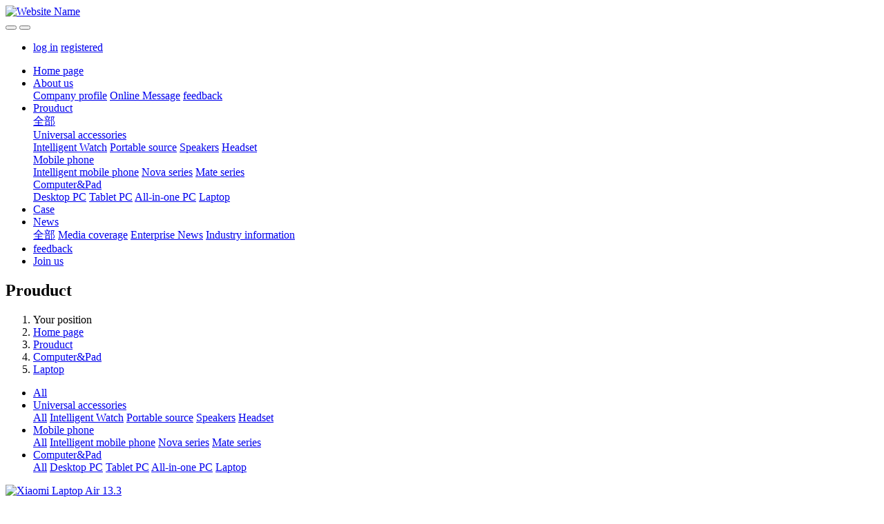

--- FILE ---
content_type: text/html;charset=UTF-8
request_url: http://www.zgwenxinjia.com/product/showproduct.php?id=20&lang=en
body_size: 7252
content:

<!DOCTYPE HTML>
<html class="oxh met-web">
<head>
<meta charset="utf-8">
<meta name="renderer" content="webkit">
<meta http-equiv="X-UA-Compatible" content="IE=edge,chrome=1">
<meta name="viewport" content="width=device-width,initial-scale=1.0,maximum-scale=1.0,minimum-scale=1.0,user-scalable=0,minimal-ui">
<meta name="format-detection" content="telephone=no">
<title>Xiaomi Laptop Air 13.3-Website Name</title>
<meta name="description" content="Metal fuselage independent development card 8GB memory 256GB hard disk">
<meta name="keywords" content="Website Keywords">
<meta name="generator" content="MetInfo V8.0" data-variable="../|en|en|metv6|3|66|20" data-user_name="">
<link href="../favicon.ico?1521625317" rel="shortcut icon" type="image/x-icon">
<link rel="stylesheet" type="text/css" href="../public/third-party/web/basic.css?1736035547">
<link rel="stylesheet" type="text/css" href="../public/web/css/metinfo.css?1736035546">
<link rel="stylesheet" type="text/css" href="../templates/metv6/cache/metv6.css?1736035922">
<style>
body{
    background-color: !important;font-family: !important;}
h1,h2,h3,h4,h5,h6{font-family: !important;}
</style>
<script>(function(){var t=navigator.userAgent;(t.indexOf("rv:11")>=0||t.indexOf("MSIE 10")>=0)&&document.write("<script src=\"../public/third-party/html5shiv/html5shiv.min.js\"><\/script>")})();</script>
</head>
<!--[if lte IE 9]>
<div class="text-xs-center m-b-0 bg-blue-grey-100 alert">
    <button type="button" class="close" aria-label="Close" data-dismiss="alert">
        <span aria-hidden="true">×</span>
    </button>
    You are using a <strong> obsolete </ strong> browser. Please <a href=https://browsehappy.com/ target=_blank> upgrade your browser </a> to enhance your experience.</div>
<![endif]-->
<body >
<header class='met-head' m-id='met_head' m-type="head_nav">
    <nav class="navbar navbar-default box-shadow-none met-nav">
        <div class="container">
            <div class="row">
                <div class='met-nav-btn'>
                                          <h3 hidden>Website Name</h3>
                                        <div class="navbar-header pull-xs-left">
                        <a href="../index.php?lang=en" class="met-logo vertical-align block pull-xs-left" title="Website Name">
                            <div class="vertical-align-middle">
                                <img src="../upload/201801/1515663135.png" alt="Website Name"></div>
                        </a>
                    </div>
                                                                                    <button type="button" class="navbar-toggler hamburger hamburger-close collapsed p-x-5 p-y-0 met-nav-toggler" data-target="#met-nav-collapse" data-toggle="collapse">
                        <span class="sr-only"></span>
                        <span class="hamburger-bar"></span>
                    </button>
                                          <button type="button" class="navbar-toggler collapsed m-0 p-x-5 p-y-0 met-head-user-toggler" data-target="#met-head-user-collapse" data-toggle="collapse"> <i class="icon wb-user-circle" aria-hidden="true"></i>
                    </button>
                                    </div>
                <div class="collapse navbar-collapse navbar-collapse-toolbar pull-md-right p-0" id='met-head-user-collapse'>
                                                                <ul class="navbar-nav pull-md-right vertical-align p-l-0 m-b-0 met-head-user no-login text-xs-center" m-id="member" m-type="member">
                        <li class=" text-xs-center vertical-align-middle animation-slide-top">
                            <a href="../member/login.php?lang=en" class="met_navbtn">log in</a>
                            <a href="../member/register_include.php?lang=en" class="met_navbtn">registered</a>
                        </li>
                    </ul>
                                                            <div class="metlang m-l-15 pull-md-right text-xs-center">
                                                                        </div>
                </div>
                <div class="collapse navbar-collapse navbar-collapse-toolbar pull-md-right p-0" id="met-nav-collapse">
                    <ul class="nav navbar-nav navlist">
                        <li class='nav-item'>
                            <a href="../index.php?lang=en" title="Home page" class="nav-link
                                                          ">Home page</a>
                        </li>
                                                                          <li class="nav-item dropdown m-l-10">
                                                          <a
                                href="../about/show.php?id=54&lang=en"
                                title="About us"
                                target='_self'                                class="nav-link dropdown-toggle "
                                data-toggle="dropdown" data-hover="dropdown"
                            >
                                                        About us<span class="fa fa-angle-down p-l-5"></span></a>
                                                          <div class="dropdown-menu dropdown-menu-right dropdown-menu-bullet animate animate-reverse">
                                                                                                                                                            <a href="../about/show.php?id=54&lang=en" target='_self' title="Company profile" class='dropdown-item '>Company profile</a>
                                                                                                                                  <a href="../message/message.php?lang=en" target='_self' title="Online Message" class='dropdown-item '>Online Message</a>
                                                                                                                                  <a href="../feedback/feedback.php?id=71&lang=en" target='_self' title="feedback" class='dropdown-item '>feedback</a>
                                                                                            </div>
                        </li>
                                                                                                  <li class="nav-item dropdown m-l-10">
                                                          <a
                                href="../product/product.php?class1=55&lang=en"
                                title="Prouduct"
                                target='_self'                                class="nav-link dropdown-toggle active"
                                data-toggle="dropdown" data-hover="dropdown"
                            >
                                                        Prouduct<span class="fa fa-angle-down p-l-5"></span></a>
                                                          <div class="dropdown-menu dropdown-menu-right dropdown-menu-bullet animate animate-reverse">
                                                                                          <a href="../product/product.php?class1=55&lang=en" target='_self'  title="全部" class='dropdown-item nav-parent hidden-lg-up active'>全部</a>
                                                                                                                              <div class="dropdown-submenu">
                                    <a href="../product/product.php?class2=58&lang=en" target='_self' class="dropdown-item ">Universal accessories</a>
                                    <div class="dropdown-menu animate animate-reverse">
                                                                                    <a href="../product/product.php?class3=62&lang=en" target='_self' class="dropdown-item " >Intelligent Watch</a>
                                                                                    <a href="../product/product.php?class3=61&lang=en" target='_self' class="dropdown-item " >Portable source</a>
                                                                                    <a href="../product/product.php?class3=60&lang=en" target='_self' class="dropdown-item " >Speakers</a>
                                                                                    <a href="../product/product.php?class3=59&lang=en" target='_self' class="dropdown-item " >Headset</a>
                                                                            </div>
                                </div>
                                                                                                                                  <div class="dropdown-submenu">
                                    <a href="../product/product.php?class2=57&lang=en" target='_self' class="dropdown-item ">Mobile phone</a>
                                    <div class="dropdown-menu animate animate-reverse">
                                                                                    <a href="../product/product.php?class3=65&lang=en" target='_self' class="dropdown-item " >Intelligent mobile phone</a>
                                                                                    <a href="../product/product.php?class3=64&lang=en" target='_self' class="dropdown-item " >Nova series</a>
                                                                                    <a href="../product/product.php?class3=63&lang=en" target='_self' class="dropdown-item " >Mate series</a>
                                                                            </div>
                                </div>
                                                                                                                                  <div class="dropdown-submenu">
                                    <a href="../product/product.php?class2=56&lang=en" target='_self' class="dropdown-item active">Computer&Pad</a>
                                    <div class="dropdown-menu animate animate-reverse">
                                                                                    <a href="../product/product.php?class3=69&lang=en" target='_self' class="dropdown-item " >Desktop PC</a>
                                                                                    <a href="../product/product.php?class3=68&lang=en" target='_self' class="dropdown-item " >Tablet PC</a>
                                                                                    <a href="../product/product.php?class3=67&lang=en" target='_self' class="dropdown-item " >All-in-one PC</a>
                                                                                    <a href="../product/product.php?class3=66&lang=en" target='_self' class="dropdown-item active" >Laptop</a>
                                                                            </div>
                                </div>
                                                                                            </div>
                        </li>
                                                                                                  <li class='nav-item'>
                            <a href="../img/img.php?class1=70&lang=en" target='_self' title="Case" class="nav-link ">Case</a>
                        </li>
                                                                                                  <li class="nav-item dropdown m-l-10">
                                                          <a
                                href="../news/news.php?class1=48&lang=en"
                                title="News"
                                target='_self'                                class="nav-link dropdown-toggle "
                                data-toggle="dropdown" data-hover="dropdown"
                            >
                                                        News<span class="fa fa-angle-down p-l-5"></span></a>
                                                          <div class="dropdown-menu dropdown-menu-right dropdown-menu-bullet animate animate-reverse">
                                                                                          <a href="../news/news.php?class1=48&lang=en" target='_self'  title="全部" class='dropdown-item nav-parent hidden-lg-up '>全部</a>
                                                                                                                              <a href="../news/news.php?class2=51&lang=en" target='_self' title="Media coverage" class='dropdown-item '>Media coverage</a>
                                                                                                                                  <a href="../news/news.php?class2=50&lang=en" target='_self' title="Enterprise News" class='dropdown-item '>Enterprise News</a>
                                                                                                                                  <a href="../news/news.php?class2=49&lang=en" target='_self' title="Industry information" class='dropdown-item '>Industry information</a>
                                                                                            </div>
                        </li>
                                                                                                  <li class='nav-item'>
                            <a href="../feedback/feedback.php?id=71&lang=en" target='_self' title="feedback" class="nav-link ">feedback</a>
                        </li>
                                                                                                  <li class='nav-item'>
                            <a href="../job/job.php?class1=53&lang=en" target='_self' title="Join us" class="nav-link ">Join us</a>
                        </li>
                                                                    </ul>
                </div>
            </div>
        </div>
    </nav>
</header>
    <div class="met-banner-ny vertical-align text-center" m-id="banner">
              <h2 class="vertical-align-middle">Prouduct</h2>
    </div>
  <section class="met-crumbs hidden-sm-down" m-id='met_position' m-type='nocontent'>
    <div class="container">
        <div class="row">
            <div class="border-bottom clearfix">
                <ol class="breadcrumb m-b-0 subcolumn-crumbs breadcrumb-arrow">
                    <li class='breadcrumb-item'>
                        Your position                    </li>
                    <li class='breadcrumb-item'>
                        <a href="../" title="Home page" class='icon wb-home'>Home page</a>
                    </li>
                                                                          <li class='breadcrumb-item'>
                            <a href="../product/product.php?class1=55&lang=en" title="Prouduct" class=''>Prouduct</a>
                        </li>
                                                                                      <li class='breadcrumb-item'>
                            <a href="../product/product.php?class2=56&lang=en" title="Computer&Pad" class=''>Computer&Pad</a>
                        </li>
                                                                                      <li class='breadcrumb-item'>
                            <a href="../product/product.php?class3=66&lang=en" title="Laptop" class=''>Laptop</a>
                        </li>
                                                        </ol>
            </div>
        </div>
    </div>
</section>
    <section class="met-column-nav" m-id="subcolumn_nav" m-type="nocontent">
    <div class="container">
        <div class="row">
            <ul class="clearfix met-column-nav-ul">
                                                      <li>
                        <a href="../product/product.php?class1=55&lang=en"  title="All"   >All</a>
                    </li>
                                                                                  <li class="dropdown">
                            <a href="../product/product.php?class2=58&lang=en" title="Universal accessories" class="dropdown-toggle   " data-toggle="dropdown">Universal accessories</a>
                            <div class="dropdown-menu animate">
                                                                      <a href="../product/product.php?class2=58&lang=en"  title="All" class='dropdown-item '>All</a>
                                                                                                <a href="../product/product.php?class3=62&lang=en" title="Intelligent Watch" class='dropdown-item '>Intelligent Watch</a>
                                                                <a href="../product/product.php?class3=61&lang=en" title="Portable source" class='dropdown-item '>Portable source</a>
                                                                <a href="../product/product.php?class3=60&lang=en" title="Speakers" class='dropdown-item '>Speakers</a>
                                                                <a href="../product/product.php?class3=59&lang=en" title="Headset" class='dropdown-item '>Headset</a>
                                                            </div>
                        </li>
                                                                                      <li class="dropdown">
                            <a href="../product/product.php?class2=57&lang=en" title="Mobile phone" class="dropdown-toggle   " data-toggle="dropdown">Mobile phone</a>
                            <div class="dropdown-menu animate">
                                                                      <a href="../product/product.php?class2=57&lang=en"  title="All" class='dropdown-item '>All</a>
                                                                                                <a href="../product/product.php?class3=65&lang=en" title="Intelligent mobile phone" class='dropdown-item '>Intelligent mobile phone</a>
                                                                <a href="../product/product.php?class3=64&lang=en" title="Nova series" class='dropdown-item '>Nova series</a>
                                                                <a href="../product/product.php?class3=63&lang=en" title="Mate series" class='dropdown-item '>Mate series</a>
                                                            </div>
                        </li>
                                                                                      <li class="dropdown">
                            <a href="../product/product.php?class2=56&lang=en" title="Computer&Pad" class="dropdown-toggle   " data-toggle="dropdown">Computer&Pad</a>
                            <div class="dropdown-menu animate">
                                                                      <a href="../product/product.php?class2=56&lang=en"  title="All" class='dropdown-item active'>All</a>
                                                                                                <a href="../product/product.php?class3=69&lang=en" title="Desktop PC" class='dropdown-item '>Desktop PC</a>
                                                                <a href="../product/product.php?class3=68&lang=en" title="Tablet PC" class='dropdown-item '>Tablet PC</a>
                                                                <a href="../product/product.php?class3=67&lang=en" title="All-in-one PC" class='dropdown-item '>All-in-one PC</a>
                                                                <a href="../product/product.php?class3=66&lang=en" title="Laptop" class='dropdown-item active'>Laptop</a>
                                                            </div>
                        </li>
                                                                    </ul>
        </div>
    </div>
</section>
<main class="met-showproduct pagetype1 animsition" m-id="noset">
    <div class="met-showproduct-head page-content block-bg">
        <div class="container">
            <div class="row">
                <div class="col-lg-7">
                                                <div class='met-showproduct-list fngallery cover text-xs-center  slick-dotted' id='met-imgs-slick' m-id='noset' m-type='displayimgs'>
                        <!--fngallery：启用lightGallery插件的类名-->
                                                        <div class='slick-slide'>
                            <a href='../upload/201801/1515736773.jpg' data-size='400x400' data-med='../upload/201801/1515736773.jpg' data-med-size='400x400' class='lg-item-box' data-src='../upload/201801/1515736773.jpg' data-exthumbimage="../upload/thumb_src/60_60/metinfo.gif" data-sub-html='Xiaomi Laptop Air 13.3'>
                                <!--类名lg-item-box之前为initPhotoSwipeFromDOM插件所用参数；之后为lightGallery插件所用参数，lg-item-box：lightGallery插件对应的类名-->
                                <img
                                  src                                ="../upload/thumb_src/400_300/metinfo.gif" class='img-fluid' alt='Xiaomi Laptop Air 13.3' />
                            </a>
                        </div>

                                                <div class='slick-slide'>
                            <a href='../upload/201801/1515737315.png' data-size='400x400' data-med='../upload/201801/1515737315.png' data-med-size='400x400' class='lg-item-box' data-src='../upload/201801/1515737315.png' data-exthumbimage="../upload/thumb_src/60_60/metinfo.gif" data-sub-html='Xiaomi Laptop Air 13.3'>
                                <!--类名lg-item-box之前为initPhotoSwipeFromDOM插件所用参数；之后为lightGallery插件所用参数，lg-item-box：lightGallery插件对应的类名-->
                                <img
                                  data-lazy                                ="../upload/thumb_src/400_300/metinfo.gif" class='img-fluid' alt='Xiaomi Laptop Air 13.3' />
                            </a>
                        </div>

                                                <div class='slick-slide'>
                            <a href='../upload/201801/1515736895.jpg' data-size='400x400' data-med='../upload/201801/1515736895.jpg' data-med-size='400x400' class='lg-item-box' data-src='../upload/201801/1515736895.jpg' data-exthumbimage="../upload/thumb_src/60_60/metinfo.gif" data-sub-html='Xiaomi Laptop Air 13.3'>
                                <!--类名lg-item-box之前为initPhotoSwipeFromDOM插件所用参数；之后为lightGallery插件所用参数，lg-item-box：lightGallery插件对应的类名-->
                                <img
                                  data-lazy                                ="../upload/thumb_src/400_300/metinfo.gif" class='img-fluid' alt='Xiaomi Laptop Air 13.3' />
                            </a>
                        </div>

                                                <div class='slick-slide'>
                            <a href='../upload/201801/1515737342.jpg' data-size='400x400' data-med='../upload/201801/1515737342.jpg' data-med-size='400x400' class='lg-item-box' data-src='../upload/201801/1515737342.jpg' data-exthumbimage="../upload/thumb_src/60_60/metinfo.gif" data-sub-html='Xiaomi Laptop Air 13.3'>
                                <!--类名lg-item-box之前为initPhotoSwipeFromDOM插件所用参数；之后为lightGallery插件所用参数，lg-item-box：lightGallery插件对应的类名-->
                                <img
                                  data-lazy                                ="../upload/thumb_src/400_300/metinfo.gif" class='img-fluid' alt='Xiaomi Laptop Air 13.3' />
                            </a>
                        </div>

                                            </div>
                </div>
                <div class="col-lg-5">
                    <div class="product-intro">
                        <h1 class='m-t-0 font-size-24'>Xiaomi Laptop Air 13.3</h1>
                                                  <p class='description'>Metal fuselage independent development card 8GB memory 256GB hard disk</p>
                                                <ul class="product-para paralist blocks-100 blocks-sm-2 blocks-md-3 blocks-lg-2 p-y-5">
                                                                <li>
                                <span>Model：</span>
                                Air 13.3                            </li>
                                                    </ul>
                                              </div>
                </div>
            </div>
        </div>
    </div>
    <div class="met-showproduct-body page-content">
        <div class="container">
            <div class="row">
                <div class="col-lg-9 pull-lg-right">
                    <div class="row">
                        <div class="panel panel-body m-b-0 product-detail" boxmh-mh>
                            <ul class="nav nav-tabs nav-tabs-line met-showproduct-navtabs">
                                                                        <li class="nav-item">
                                    <a
                                    class='nav-link
                                                                          active
                                                                        ' data-toggle="tab" href="#product-content0" data-get="product-details">Detailed information</a>
                                </li>
                                                                <li class="nav-item">
                                    <a
                                    class='nav-link
                                                                          ' data-toggle="tab" href="#product-content1" data-get="product-details">Specification</a>
                                </li>
                                                                <li class="nav-item">
                                    <a
                                    class='nav-link
                                                                          ' data-toggle="tab" href="#product-content2" data-get="product-details">Packing</a>
                                </li>
                                                            </ul>
                            <article class="tab-content">
                                                                        <section class="tab-pane met-editor clearfix animation-fade
                                                                          active
                                                                        " id="product-content0">
                                    <p style="white-space: normal;"><span style="font-family: 微软雅黑, &quot;Microsoft YaHei&quot;; font-size: 14px;">Other attributes</span></p><p style="white-space: normal;"><span style="font-family: 微软雅黑, &quot;Microsoft YaHei&quot;; font-size: 14px;">Package volume 375mm*115mm*292mm</span></p><p style="white-space: normal;"><span style="font-family: 微软雅黑, &quot;Microsoft YaHei&quot;; font-size: 14px;">Whether or not the PC flat is double one or not</span></p><p style="white-space: normal;"><span style="font-family: 微软雅黑, &quot;Microsoft YaHei&quot;; font-size: 14px;">Applicable scene women positioning light and portable students business office high definition game family entertainment</span></p><p style="white-space: normal;"><span style="font-family: 微软雅黑, &quot;Microsoft YaHei&quot;; font-size: 14px;">After-sale service in China</span></p><p><br/></p>                                </section>
                                                                <section class="tab-pane met-editor clearfix animation-fade
                                                                          " id="product-content1">
                                    <p><span style="font-family: 微软雅黑, &quot;Microsoft YaHei&quot;; font-size: 14px;">Other attributes</span></p><p><span style="font-family: 微软雅黑, &quot;Microsoft YaHei&quot;; font-size: 14px;">Package volume 375mm*115mm*292mm</span></p><p><span style="font-family: 微软雅黑, &quot;Microsoft YaHei&quot;; font-size: 14px;">Whether or not the PC flat is double one or not</span></p><p><span style="font-family: 微软雅黑, &quot;Microsoft YaHei&quot;; font-size: 14px;">Applicable scene women positioning light and portable students business office high definition game family entertainment</span></p><p><span style="font-family: 微软雅黑, &quot;Microsoft YaHei&quot;; font-size: 14px;">After-sale service in China</span></p><p><span style="font-family: 微软雅黑, &quot;Microsoft YaHei&quot;; font-size: 14px;">Is it superpolar</span></p><p><span style="font-family: 微软雅黑, &quot;Microsoft YaHei&quot;; font-size: 14px;">Basic parameters</span></p><p><span style="font-family: 微软雅黑, &quot;Microsoft YaHei&quot;; font-size: 14px;">Brand Xiaomi/ millet</span></p><p><span style="font-family: 微软雅黑, &quot;Microsoft YaHei&quot;; font-size: 14px;">Series of millet notebook Air</span></p><p><span style="font-family: 微软雅黑, &quot;Microsoft YaHei&quot;; font-size: 14px;">CPU Core/ core i5 i5-6200U</span></p><p><span style="font-family: 微软雅黑, &quot;Microsoft YaHei&quot;; font-size: 14px;">Video card type independent development card /NVIDIA GeForce 940MX</span></p><p><span style="font-family: 微软雅黑, &quot;Microsoft YaHei&quot;; font-size: 14px;">Weight 1kg (containing) -1.5kg (no)</span></p><p><span style="font-family: 微软雅黑, &quot;Microsoft YaHei&quot;; font-size: 14px;">The number of 4 core lithium batteries for lithium battery</span></p><p><span style="font-family: 微软雅黑, &quot;Microsoft YaHei&quot;; font-size: 14px;">Color classification 13.3</span></p><p><span style="font-family: 微软雅黑, &quot;Microsoft YaHei&quot;; font-size: 14px;">2016 market time</span></p><p><span style="font-family: 微软雅黑, &quot;Microsoft YaHei&quot;; font-size: 14px;">Month September</span></p><p><span style="font-family: 微软雅黑, &quot;Microsoft YaHei&quot;; font-size: 14px;">Operating system Windows 10</span></p><p><span style="font-family: 微软雅黑, &quot;Microsoft YaHei&quot;; font-size: 14px;">Input device TouchBoard</span></p><p><span style="font-family: 微软雅黑, &quot;Microsoft YaHei&quot;; font-size: 14px;">Additional function type-C interface HDMI interface camera function speaker USB 3</span></p><p><span style="font-family: 微软雅黑, &quot;Microsoft YaHei&quot;; font-size: 14px;">Is built-in battery built-in battery</span></p><p><span style="font-family: 微软雅黑, &quot;Microsoft YaHei&quot;; font-size: 14px;">storage</span></p><p><span style="font-family: 微软雅黑, &quot;Microsoft YaHei&quot;; font-size: 14px;">The memory capacity of 1GB</span></p><p><span style="font-family: 微软雅黑, &quot;Microsoft YaHei&quot;; font-size: 14px;">Mechanical hard disk capacity 0</span></p><p><span style="font-family: 微软雅黑, &quot;Microsoft YaHei&quot;; font-size: 14px;">Solid state hard disk 256GB</span></p><p><span style="font-family: 微软雅黑, &quot;Microsoft YaHei&quot;; font-size: 14px;">Memory capacity 8g</span></p><p><span style="font-family: 微软雅黑, &quot;Microsoft YaHei&quot;; font-size: 14px;">display</span></p><p><span style="font-family: 微软雅黑, &quot;Microsoft YaHei&quot;; font-size: 14px;">Screen type LED</span></p><p><span style="font-family: 微软雅黑, &quot;Microsoft YaHei&quot;; font-size: 14px;">The screen size is 13.3 inches</span></p><p><span style="font-family: 微软雅黑, &quot;Microsoft YaHei&quot;; font-size: 14px;">Screen ratio 16:9</span></p><p><span style="font-family: 微软雅黑, &quot;Microsoft YaHei&quot;; font-size: 14px;">Resolution 1920x1080</span></p><p><span style="font-family: 微软雅黑, &quot;Microsoft YaHei&quot;; font-size: 14px;">Non touch screen for touch screen</span></p><p><br/></p>                                </section>
                                                                <section class="tab-pane met-editor clearfix animation-fade
                                                                          " id="product-content2">
                                    <p><span style="font-family: 微软雅黑, &quot;Microsoft YaHei&quot;; font-size: 14px;">1 laptop computers</span></p><p><span style="font-family: 微软雅黑, &quot;Microsoft YaHei&quot;; font-size: 14px;">1 pieces of power adapter<br/></span></p><p><span style="font-family: 微软雅黑, &quot;Microsoft YaHei&quot;; font-size: 14px;">Introductory guide (three package vouchers) 1<br/></span></p><p><br/></p>                                </section>
                                                            </article>
                            <div class="detail_tag font-size-14">
                                <span></span>
                                                                    </div>
                        </div>
                    </div>
                </div>
                <div class="col-lg-3">
                    <div class="row">
                        <aside class="panel panel-body m-b-0 product-hot met-sidebar leftsidebar" boxmh-h m-id='product_bar'>
                            <div class='sidebar-piclist'>
                                <h3 class='m-0 font-size-16 font-weight-300'>Popular recommendation</h3>
                                <ul class='blocks-2 blocks-md-3 blocks-lg-100 m-t-20 text-xs-center imagesize sidebar-piclist-ul' data-scale='x'>
                                                                        <li class='masonry-child'>
                                        <a href='../product/showproduct.php?id=15&lang=en' title='HUAWEI AKG H300' class='block m-b-0' target='_blank'>
                                            <img data-original="../upload/thumb_src/400_400/metinfo.gif" class='cover-image' alt='HUAWEI AKG H300' height='100'></a>
                                        <h4 class='m-t-10 m-b-0 font-size-14'>
                                            <a href='../product/showproduct.php?id=15&lang=en' title='HUAWEI AKG H300' target='_blank'>HUAWEI AKG H300</a>
                                        </h4>
                                    </li>
                                                                        <li class='masonry-child'>
                                        <a href='../product/showproduct.php?id=12&lang=en' title='Apple Watch Sport' class='block m-b-0' target='_blank'>
                                            <img data-original="../upload/thumb_src/400_400/metinfo.gif" class='cover-image' alt='Apple Watch Sport' height='100'></a>
                                        <h4 class='m-t-10 m-b-0 font-size-14'>
                                            <a href='../product/showproduct.php?id=12&lang=en' title='Apple Watch Sport' target='_blank'>Apple Watch Sport</a>
                                        </h4>
                                    </li>
                                                                        <li class='masonry-child'>
                                        <a href='../product/showproduct.php?id=13&lang=en' title='HUAWEI honor portable source' class='block m-b-0' target='_blank'>
                                            <img data-original="../upload/thumb_src/400_400/metinfo.gif" class='cover-image' alt='HUAWEI honor portable source' height='100'></a>
                                        <h4 class='m-t-10 m-b-0 font-size-14'>
                                            <a href='../product/showproduct.php?id=13&lang=en' title='HUAWEI honor portable source' target='_blank'>HUAWEI honor portable source</a>
                                        </h4>
                                    </li>
                                                                        <li class='masonry-child'>
                                        <a href='../product/showproduct.php?id=14&lang=en' title='HUAWEI Small Swan Bluetooth Speakers' class='block m-b-0' target='_blank'>
                                            <img data-original="../upload/thumb_src/400_400/metinfo.gif" class='cover-image' alt='HUAWEI Small Swan Bluetooth Speakers' height='100'></a>
                                        <h4 class='m-t-10 m-b-0 font-size-14'>
                                            <a href='../product/showproduct.php?id=14&lang=en' title='HUAWEI Small Swan Bluetooth Speakers' target='_blank'>HUAWEI Small Swan Bluetooth Speakers</a>
                                        </h4>
                                    </li>
                                                                        <li class='masonry-child'>
                                        <a href='../product/showproduct.php?id=16&lang=en' title='HUAWEI NOTE 8' class='block m-b-0' target='_blank'>
                                            <img data-original="../upload/thumb_src/400_400/metinfo.gif" class='cover-image' alt='HUAWEI NOTE 8' height='100'></a>
                                        <h4 class='m-t-10 m-b-0 font-size-14'>
                                            <a href='../product/showproduct.php?id=16&lang=en' title='HUAWEI NOTE 8' target='_blank'>HUAWEI NOTE 8</a>
                                        </h4>
                                    </li>
                                                                    </ul>
                            </div>
                        </aside>
                    </div>
                </div>
            </div>
        </div>
    </div>
</main>
<footer class='met-foot-info p-y-20 border-top1' m-id='met_foot' m-type="foot">
    <div class="met-footnav text-xs-center p-b-20" m-id='noset' m-type='foot_nav'>
    <div class="container">
        <div class="row mob-masonry">
                                      <div class="col-lg-2 col-md-3 col-xs-6 list masonry-item foot-nav">
                <h4 class='font-size-16 m-t-0'>
                    <a href="../about/show.php?id=54&lang=en" target='_self'  title="About us">About us</a>
                </h4>
                                  <ul class='ulstyle m-b-0'>
                                        <li>
                        <a href="../about/show.php?id=54&lang=en" target='_self' title="Company profile">Company profile</a>
                    </li>
                                        <li>
                        <a href="../message/message.php?lang=en" target='_self' title="Online Message">Online Message</a>
                    </li>
                                        <li>
                        <a href="../feedback/feedback.php?id=71&lang=en" target='_self' title="feedback">feedback</a>
                    </li>
                                    </ul>
                            </div>
                                                  <div class="col-lg-2 col-md-3 col-xs-6 list masonry-item foot-nav">
                <h4 class='font-size-16 m-t-0'>
                    <a href="../product/product.php?class1=55&lang=en" target='_self'  title="Prouduct">Prouduct</a>
                </h4>
                                  <ul class='ulstyle m-b-0'>
                                        <li>
                        <a href="../product/product.php?class2=58&lang=en" target='_self' title="Universal accessories">Universal accessories</a>
                    </li>
                                        <li>
                        <a href="../product/product.php?class2=57&lang=en" target='_self' title="Mobile phone">Mobile phone</a>
                    </li>
                                        <li>
                        <a href="../product/product.php?class2=56&lang=en" target='_self' title="Computer&Pad">Computer&Pad</a>
                    </li>
                                    </ul>
                            </div>
                                                  <div class="col-lg-2 col-md-3 col-xs-6 list masonry-item foot-nav">
                <h4 class='font-size-16 m-t-0'>
                    <a href="../news/news.php?class1=48&lang=en" target='_self'  title="News">News</a>
                </h4>
                                  <ul class='ulstyle m-b-0'>
                                        <li>
                        <a href="../news/news.php?class2=51&lang=en" target='_self' title="Media coverage">Media coverage</a>
                    </li>
                                        <li>
                        <a href="../news/news.php?class2=50&lang=en" target='_self' title="Enterprise News">Enterprise News</a>
                    </li>
                                        <li>
                        <a href="../news/news.php?class2=49&lang=en" target='_self' title="Industry information">Industry information</a>
                    </li>
                                    </ul>
                            </div>
                                    <div class="col-lg-3 col-md-12 col-xs-12 info masonry-item font-size-20" m-id='met_contact' m-type="nocontent">
                                  <p class='font-size-26'><a href="tel:HOTLINE" title="">HOTLINE</a></p>
                                                  <p>100-000-0000</p>
                                                                                                        <a href="https://www.twitter.com/metcms" rel="nofollow" target="_blank" class="p-r-5">
                    <i class="fa fa-twitter red-600"></i>
                </a>
                                                  <a href="https://ww.google.com/site/sitename" rel="nofollow" target="_blank" class="p-r-5">
                    <i class="fa fa-google red-600"></i>
                </a>
                                                  <a href="https://www.facebook.com/blog" rel="nofollow" target="_blank" class="p-r-5">
                    <i class="fa fa-facebook red-600"></i>
                </a>
                                                  <a href="mailto:sales@sales.cn" rel="nofollow" target="_blank" class="p-r-5">
                    <i class="fa fa-envelope red-600"></i>
                </a>
                            </div>
        </div>
    </div>
</div>
          <div class="copy p-y-10 border-top1">
        <div class="container text-xs-center">
                          <div>MSN:0000@000.com Email:sales@metinfo.cn</div>
                                                                  <div class="powered_by_metinfo">
                Powered&nbsp;by&nbsp;
                <a href="http://www.MetInfo.cn/#copyright" target="_blank" title="MetInfo enterprise website management system">MetInfo</a>
                &nbsp;8.0            </div>
                                                                                                                                </div>
        </div>
    </div>
</footer>
<input type="hidden" name="met_lazyloadbg" value="">
<textarea name="met_product_video" data-playinfo="0|0|0|0" hidden></textarea>
<script src="../cache/lang_json_en.js?1768491139"></script>
<script src="../public/third-party/web/basic.js?1736035547"></script>
<script src="../public/web/js/metinfo.js?1736035546" data-js_url="../templates/metv6/cache/metv6.js?1736035922" id="met-page-js"></script>
</body>
</html>